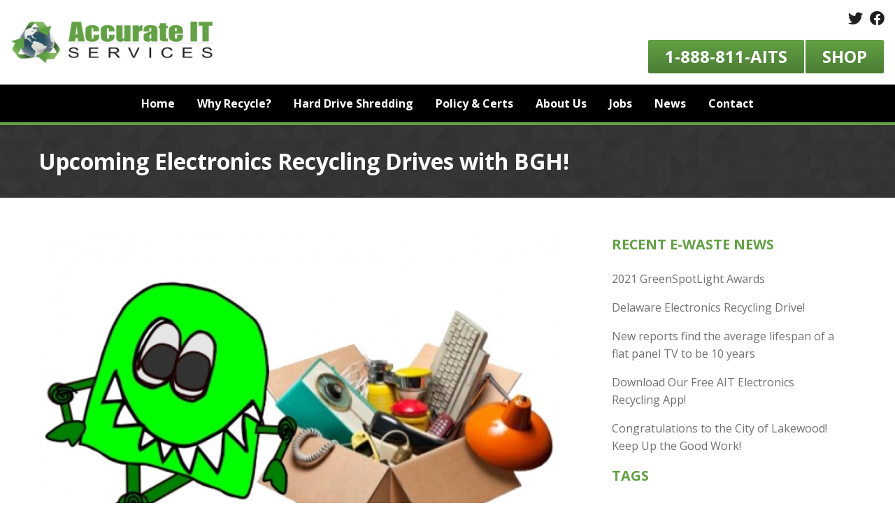

--- FILE ---
content_type: text/html; charset=UTF-8
request_url: https://www.accurateit.com/upcoming-electronics-recycling-drives-with-bgh/
body_size: 15665
content:
<!DOCTYPE html>
<html class="no-js" lang="en-US" prefix="og: https://ogp.me/ns#">
<head>
<meta charset="UTF-8">
<meta name="viewport" content="width=device-width, initial-scale=1, maximum-scale=5, user-scalable=yes">
<meta http-equiv="X-UA-Compatible" content="IE=7,9,10,edge" >
<title>Upcoming Electronics Recycling Drives with BGH!</title>
<meta name="robots" content="index,follow" />
<meta name="googlebot" content="index,follow" />
<meta name="google-site-verification" content="EL9n5m7J-nj42nd6MrTsRBGE5CGlV9wJ7ogAfSIQG-g" />
<meta property="og:type" content="website" />
<meta property="og:title" content="Upcoming Electronics Recycling Drives with BGH!" />
<meta property="og:description" content="" />
<meta property="og:url" content="https://www.accurateit.com/upcoming-electronics-recycling-drives-with-bgh/" />
<meta property="og:site_name" content="Upcoming Electronics Recycling Drives with BGH!" />
<meta property="og:image" content="https://www.accurateit.com/wp-content/uploads/2022/03/b2ap3_large_1c0ae2205709722b62e843abc0471a55_XL_20140103-173758_1.jpeg" />
<meta property="og:image:alt" content="Garbage monster" />
<meta property="og:image:secure_url" content="https://www.accurateit.com/wp-content/uploads/2022/03/b2ap3_large_1c0ae2205709722b62e843abc0471a55_XL_20140103-173758_1.jpeg" /><meta name="twitter:card" content="summary" />
<meta name="twitter:title" content="Upcoming Electronics Recycling Drives with BGH!" />
<meta name="twitter:description" content="" />
<meta name="twitter:image" content="https://www.accurateit.com/wp-content/uploads/2022/03/b2ap3_large_1c0ae2205709722b62e843abc0471a55_XL_20140103-173758_1.jpeg" />
<link rel="shortcut icon" href="https://www.accurateit.com/wp-content/uploads/2022/03/b2ap3_large_ccb4e23c8aa216f1e96d31ab209c036b_XL_20140103-173808_1.jpeg?v=1769948005" />
<link rel="profile" href="https://gmpg.org/xfn/11">
<link rel="pingback" href="https://www.accurateit.com/xmlrpc.php">
<link rel='dns-prefetch' rel="noopener" href='//www.google.com' crossorigin />
<link rel='dns-prefetch' rel="noopener" href='//apis.google.com' crossorigin />
<link rel='dns-prefetch' rel="noopener" href='//fonts.googleapis.com' crossorigin />
<link rel="noopener" rel="preconnect" href="fonts.gstatic.com" crossorigin />
<meta name='robots' content='max-image-preview:large' />
<link rel='dns-prefetch' href='//www.accurateit.com' />
<link rel='dns-prefetch' href='//cdn.jsdelivr.net' />
<link rel='dns-prefetch' href='//maxcdn.bootstrapcdn.com' />
<link rel="alternate" type="application/rss+xml" title="Accurate IT &raquo; Feed" href="https://www.accurateit.com/feed/" />
<link rel="alternate" type="application/rss+xml" title="Accurate IT &raquo; Comments Feed" href="https://www.accurateit.com/comments/feed/" />
<link rel='stylesheet' id='colorbox-theme1-css' href='https://www.accurateit.com/wp-content/plugins/jquery-colorbox/themes/theme1/colorbox.css?ver=4.6.2' type='text/css' media='screen' />
<link rel='stylesheet' id='wp-block-library-css' href='https://www.accurateit.com/wp-includes/css/dist/block-library/style.min.css?ver=6.5.4' type='text/css' media='all' />
<style id='classic-theme-styles-inline-css' type='text/css'>
/*! This file is auto-generated */
.wp-block-button__link{color:#fff;background-color:#32373c;border-radius:9999px;box-shadow:none;text-decoration:none;padding:calc(.667em + 2px) calc(1.333em + 2px);font-size:1.125em}.wp-block-file__button{background:#32373c;color:#fff;text-decoration:none}
</style>
<style id='global-styles-inline-css' type='text/css'>
body{--wp--preset--color--black: #000000;--wp--preset--color--cyan-bluish-gray: #abb8c3;--wp--preset--color--white: #ffffff;--wp--preset--color--pale-pink: #f78da7;--wp--preset--color--vivid-red: #cf2e2e;--wp--preset--color--luminous-vivid-orange: #ff6900;--wp--preset--color--luminous-vivid-amber: #fcb900;--wp--preset--color--light-green-cyan: #7bdcb5;--wp--preset--color--vivid-green-cyan: #00d084;--wp--preset--color--pale-cyan-blue: #8ed1fc;--wp--preset--color--vivid-cyan-blue: #0693e3;--wp--preset--color--vivid-purple: #9b51e0;--wp--preset--gradient--vivid-cyan-blue-to-vivid-purple: linear-gradient(135deg,rgba(6,147,227,1) 0%,rgb(155,81,224) 100%);--wp--preset--gradient--light-green-cyan-to-vivid-green-cyan: linear-gradient(135deg,rgb(122,220,180) 0%,rgb(0,208,130) 100%);--wp--preset--gradient--luminous-vivid-amber-to-luminous-vivid-orange: linear-gradient(135deg,rgba(252,185,0,1) 0%,rgba(255,105,0,1) 100%);--wp--preset--gradient--luminous-vivid-orange-to-vivid-red: linear-gradient(135deg,rgba(255,105,0,1) 0%,rgb(207,46,46) 100%);--wp--preset--gradient--very-light-gray-to-cyan-bluish-gray: linear-gradient(135deg,rgb(238,238,238) 0%,rgb(169,184,195) 100%);--wp--preset--gradient--cool-to-warm-spectrum: linear-gradient(135deg,rgb(74,234,220) 0%,rgb(151,120,209) 20%,rgb(207,42,186) 40%,rgb(238,44,130) 60%,rgb(251,105,98) 80%,rgb(254,248,76) 100%);--wp--preset--gradient--blush-light-purple: linear-gradient(135deg,rgb(255,206,236) 0%,rgb(152,150,240) 100%);--wp--preset--gradient--blush-bordeaux: linear-gradient(135deg,rgb(254,205,165) 0%,rgb(254,45,45) 50%,rgb(107,0,62) 100%);--wp--preset--gradient--luminous-dusk: linear-gradient(135deg,rgb(255,203,112) 0%,rgb(199,81,192) 50%,rgb(65,88,208) 100%);--wp--preset--gradient--pale-ocean: linear-gradient(135deg,rgb(255,245,203) 0%,rgb(182,227,212) 50%,rgb(51,167,181) 100%);--wp--preset--gradient--electric-grass: linear-gradient(135deg,rgb(202,248,128) 0%,rgb(113,206,126) 100%);--wp--preset--gradient--midnight: linear-gradient(135deg,rgb(2,3,129) 0%,rgb(40,116,252) 100%);--wp--preset--font-size--small: 13px;--wp--preset--font-size--medium: 20px;--wp--preset--font-size--large: 36px;--wp--preset--font-size--x-large: 42px;--wp--preset--font-family--inter: "Inter", sans-serif;--wp--preset--font-family--cardo: Cardo;--wp--preset--spacing--20: 0.44rem;--wp--preset--spacing--30: 0.67rem;--wp--preset--spacing--40: 1rem;--wp--preset--spacing--50: 1.5rem;--wp--preset--spacing--60: 2.25rem;--wp--preset--spacing--70: 3.38rem;--wp--preset--spacing--80: 5.06rem;--wp--preset--shadow--natural: 6px 6px 9px rgba(0, 0, 0, 0.2);--wp--preset--shadow--deep: 12px 12px 50px rgba(0, 0, 0, 0.4);--wp--preset--shadow--sharp: 6px 6px 0px rgba(0, 0, 0, 0.2);--wp--preset--shadow--outlined: 6px 6px 0px -3px rgba(255, 255, 255, 1), 6px 6px rgba(0, 0, 0, 1);--wp--preset--shadow--crisp: 6px 6px 0px rgba(0, 0, 0, 1);}:where(.is-layout-flex){gap: 0.5em;}:where(.is-layout-grid){gap: 0.5em;}body .is-layout-flex{display: flex;}body .is-layout-flex{flex-wrap: wrap;align-items: center;}body .is-layout-flex > *{margin: 0;}body .is-layout-grid{display: grid;}body .is-layout-grid > *{margin: 0;}:where(.wp-block-columns.is-layout-flex){gap: 2em;}:where(.wp-block-columns.is-layout-grid){gap: 2em;}:where(.wp-block-post-template.is-layout-flex){gap: 1.25em;}:where(.wp-block-post-template.is-layout-grid){gap: 1.25em;}.has-black-color{color: var(--wp--preset--color--black) !important;}.has-cyan-bluish-gray-color{color: var(--wp--preset--color--cyan-bluish-gray) !important;}.has-white-color{color: var(--wp--preset--color--white) !important;}.has-pale-pink-color{color: var(--wp--preset--color--pale-pink) !important;}.has-vivid-red-color{color: var(--wp--preset--color--vivid-red) !important;}.has-luminous-vivid-orange-color{color: var(--wp--preset--color--luminous-vivid-orange) !important;}.has-luminous-vivid-amber-color{color: var(--wp--preset--color--luminous-vivid-amber) !important;}.has-light-green-cyan-color{color: var(--wp--preset--color--light-green-cyan) !important;}.has-vivid-green-cyan-color{color: var(--wp--preset--color--vivid-green-cyan) !important;}.has-pale-cyan-blue-color{color: var(--wp--preset--color--pale-cyan-blue) !important;}.has-vivid-cyan-blue-color{color: var(--wp--preset--color--vivid-cyan-blue) !important;}.has-vivid-purple-color{color: var(--wp--preset--color--vivid-purple) !important;}.has-black-background-color{background-color: var(--wp--preset--color--black) !important;}.has-cyan-bluish-gray-background-color{background-color: var(--wp--preset--color--cyan-bluish-gray) !important;}.has-white-background-color{background-color: var(--wp--preset--color--white) !important;}.has-pale-pink-background-color{background-color: var(--wp--preset--color--pale-pink) !important;}.has-vivid-red-background-color{background-color: var(--wp--preset--color--vivid-red) !important;}.has-luminous-vivid-orange-background-color{background-color: var(--wp--preset--color--luminous-vivid-orange) !important;}.has-luminous-vivid-amber-background-color{background-color: var(--wp--preset--color--luminous-vivid-amber) !important;}.has-light-green-cyan-background-color{background-color: var(--wp--preset--color--light-green-cyan) !important;}.has-vivid-green-cyan-background-color{background-color: var(--wp--preset--color--vivid-green-cyan) !important;}.has-pale-cyan-blue-background-color{background-color: var(--wp--preset--color--pale-cyan-blue) !important;}.has-vivid-cyan-blue-background-color{background-color: var(--wp--preset--color--vivid-cyan-blue) !important;}.has-vivid-purple-background-color{background-color: var(--wp--preset--color--vivid-purple) !important;}.has-black-border-color{border-color: var(--wp--preset--color--black) !important;}.has-cyan-bluish-gray-border-color{border-color: var(--wp--preset--color--cyan-bluish-gray) !important;}.has-white-border-color{border-color: var(--wp--preset--color--white) !important;}.has-pale-pink-border-color{border-color: var(--wp--preset--color--pale-pink) !important;}.has-vivid-red-border-color{border-color: var(--wp--preset--color--vivid-red) !important;}.has-luminous-vivid-orange-border-color{border-color: var(--wp--preset--color--luminous-vivid-orange) !important;}.has-luminous-vivid-amber-border-color{border-color: var(--wp--preset--color--luminous-vivid-amber) !important;}.has-light-green-cyan-border-color{border-color: var(--wp--preset--color--light-green-cyan) !important;}.has-vivid-green-cyan-border-color{border-color: var(--wp--preset--color--vivid-green-cyan) !important;}.has-pale-cyan-blue-border-color{border-color: var(--wp--preset--color--pale-cyan-blue) !important;}.has-vivid-cyan-blue-border-color{border-color: var(--wp--preset--color--vivid-cyan-blue) !important;}.has-vivid-purple-border-color{border-color: var(--wp--preset--color--vivid-purple) !important;}.has-vivid-cyan-blue-to-vivid-purple-gradient-background{background: var(--wp--preset--gradient--vivid-cyan-blue-to-vivid-purple) !important;}.has-light-green-cyan-to-vivid-green-cyan-gradient-background{background: var(--wp--preset--gradient--light-green-cyan-to-vivid-green-cyan) !important;}.has-luminous-vivid-amber-to-luminous-vivid-orange-gradient-background{background: var(--wp--preset--gradient--luminous-vivid-amber-to-luminous-vivid-orange) !important;}.has-luminous-vivid-orange-to-vivid-red-gradient-background{background: var(--wp--preset--gradient--luminous-vivid-orange-to-vivid-red) !important;}.has-very-light-gray-to-cyan-bluish-gray-gradient-background{background: var(--wp--preset--gradient--very-light-gray-to-cyan-bluish-gray) !important;}.has-cool-to-warm-spectrum-gradient-background{background: var(--wp--preset--gradient--cool-to-warm-spectrum) !important;}.has-blush-light-purple-gradient-background{background: var(--wp--preset--gradient--blush-light-purple) !important;}.has-blush-bordeaux-gradient-background{background: var(--wp--preset--gradient--blush-bordeaux) !important;}.has-luminous-dusk-gradient-background{background: var(--wp--preset--gradient--luminous-dusk) !important;}.has-pale-ocean-gradient-background{background: var(--wp--preset--gradient--pale-ocean) !important;}.has-electric-grass-gradient-background{background: var(--wp--preset--gradient--electric-grass) !important;}.has-midnight-gradient-background{background: var(--wp--preset--gradient--midnight) !important;}.has-small-font-size{font-size: var(--wp--preset--font-size--small) !important;}.has-medium-font-size{font-size: var(--wp--preset--font-size--medium) !important;}.has-large-font-size{font-size: var(--wp--preset--font-size--large) !important;}.has-x-large-font-size{font-size: var(--wp--preset--font-size--x-large) !important;}
.wp-block-navigation a:where(:not(.wp-element-button)){color: inherit;}
:where(.wp-block-post-template.is-layout-flex){gap: 1.25em;}:where(.wp-block-post-template.is-layout-grid){gap: 1.25em;}
:where(.wp-block-columns.is-layout-flex){gap: 2em;}:where(.wp-block-columns.is-layout-grid){gap: 2em;}
.wp-block-pullquote{font-size: 1.5em;line-height: 1.6;}
</style>
<link rel='stylesheet' id='bxslider-style-css' href='//cdn.jsdelivr.net/bxslider/4.2.12/jquery.bxslider.css' type='text/css' media='all' />
<link rel='stylesheet' id='ctf_styles-css' href='https://www.accurateit.com/wp-content/plugins/custom-twitter-feeds/css/ctf-styles.min.css?ver=2.2.2' type='text/css' media='all' />
<link rel='stylesheet' id='kdw_testimonials_sheet-css' href='https://www.accurateit.com/wp-content/plugins/kdw-advanced-testimonials/templates/style.css?ver=10000' type='text/css' media='all' />
<link rel='stylesheet' id='woocommerce-layout-css' href='https://www.accurateit.com/wp-content/plugins/woocommerce/assets/css/woocommerce-layout.css?ver=9.3.1' type='text/css' media='all' />
<link rel='stylesheet' id='woocommerce-smallscreen-css' href='https://www.accurateit.com/wp-content/plugins/woocommerce/assets/css/woocommerce-smallscreen.css?ver=9.3.1' type='text/css' media='only screen and (max-width: 768px)' />
<link rel='stylesheet' id='woocommerce-general-css' href='https://www.accurateit.com/wp-content/plugins/woocommerce/assets/css/woocommerce.css?ver=9.3.1' type='text/css' media='all' />
<style id='woocommerce-inline-inline-css' type='text/css'>
.woocommerce form .form-row .required { visibility: visible; }
</style>
<link rel='stylesheet' id='wp-job-manager-frontend-css' href='https://www.accurateit.com/wp-content/plugins/wp-job-manager/assets/dist/css/frontend.css?ver=dfd3b8d2ce68f47df57d' type='text/css' media='all' />
<link rel='stylesheet' id='cff-css' href='https://www.accurateit.com/wp-content/plugins/custom-facebook-feed/assets/css/cff-style.min.css?ver=4.2.5' type='text/css' media='all' />
<link rel='stylesheet' id='sb-font-awesome-css' href='https://maxcdn.bootstrapcdn.com/font-awesome/4.7.0/css/font-awesome.min.css?ver=6.5.4' type='text/css' media='all' />
<link rel='stylesheet' id='dashicons-css' href='https://www.accurateit.com/wp-includes/css/dashicons.min.css?ver=6.5.4' type='text/css' media='all' />
<link rel='stylesheet' id='wp-job-manager-applications-frontend-css' href='https://www.accurateit.com/wp-content/plugins/wp-job-manager-applications/assets/dist/css/frontend.css?ver=3.2.0' type='text/css' media='all' />
<link rel='stylesheet' id='foundation-normalize-css' href='https://www.accurateit.com/wp-content/themes/kdw-framework4/foundation/flex/css/normalize.css?ver=6.5.4' type='text/css' media='all' />
<link rel='stylesheet' id='foundation-grid-css' href='https://www.accurateit.com/wp-content/themes/kdw-framework4/foundation/foundation-6.6.3-grid/css/foundation.grid.min.css?ver=6.5.4' type='text/css' media='all' />
<link rel='stylesheet' id='foundation-css' href='https://www.accurateit.com/wp-content/themes/kdw-framework4/foundation/foundation-6.6.3-flex/css/foundation.flex.min.css?ver=6.5.4' type='text/css' media='all' />
<link rel='stylesheet' id='foundation-icons-css' href='https://www.accurateit.com/wp-content/themes/kdw-framework4/foundation-icons/foundation-icons.css?ver=6.5.4' type='text/css' media='all' />
<link rel='stylesheet' id='custom-woo-style-css' href='https://www.accurateit.com/wp-content/themes/kdw-framework4/other-css/woo-css.css?ver=1726172670' type='text/css' media='all' />
<link rel='stylesheet' id='font-awesome-css' href='https://www.accurateit.com/wp-content/themes/kdw-framework4/fontawesome-free-5.15.4-web/css/all.min.css?ver=6.5.4' type='text/css' media='all' />
<link rel='stylesheet' id='theme-styles-css' href='https://www.accurateit.com/wp-content/themes/kdw-framework4/style.css?ver=1726172652' type='text/css' media='all' />
<link rel='stylesheet' id='site-responsive-style-css' href='https://www.accurateit.com/wp-content/themes/kdw-framework4/responsive.css?ver=1726172652' type='text/css' media='all' />
<script type="text/javascript" src="https://www.accurateit.com/wp-includes/js/jquery/jquery.min.js?ver=3.7.1" id="jquery-core-js"></script>
<script type="text/javascript" src="https://www.accurateit.com/wp-includes/js/jquery/jquery-migrate.min.js?ver=3.4.1" id="jquery-migrate-js"></script>
<script type="text/javascript" src="https://www.accurateit.com/wp-content/plugins/woocommerce/assets/js/jquery-blockui/jquery.blockUI.min.js?ver=2.7.0-wc.9.3.1" id="jquery-blockui-js" defer="defer" data-wp-strategy="defer"></script>
<script type="text/javascript" id="wc-add-to-cart-js-extra">
/* <![CDATA[ */
var wc_add_to_cart_params = {"ajax_url":"\/wp-admin\/admin-ajax.php","wc_ajax_url":"\/?wc-ajax=%%endpoint%%","i18n_view_cart":"View cart","cart_url":"https:\/\/www.accurateit.com\/cart\/","is_cart":"","cart_redirect_after_add":"no"};
/* ]]> */
</script>
<script type="text/javascript" src="https://www.accurateit.com/wp-content/plugins/woocommerce/assets/js/frontend/add-to-cart.min.js?ver=9.3.1" id="wc-add-to-cart-js" defer="defer" data-wp-strategy="defer"></script>
<script type="text/javascript" src="https://www.accurateit.com/wp-content/plugins/woocommerce/assets/js/js-cookie/js.cookie.min.js?ver=2.1.4-wc.9.3.1" id="js-cookie-js" defer="defer" data-wp-strategy="defer"></script>
<script type="text/javascript" id="woocommerce-js-extra">
/* <![CDATA[ */
var woocommerce_params = {"ajax_url":"\/wp-admin\/admin-ajax.php","wc_ajax_url":"\/?wc-ajax=%%endpoint%%"};
/* ]]> */
</script>
<script type="text/javascript" src="https://www.accurateit.com/wp-content/plugins/woocommerce/assets/js/frontend/woocommerce.min.js?ver=9.3.1" id="woocommerce-js" defer="defer" data-wp-strategy="defer"></script>
<script type="text/javascript" id="WCPAY_ASSETS-js-extra">
/* <![CDATA[ */
var wcpayAssets = {"url":"https:\/\/www.accurateit.com\/wp-content\/plugins\/woocommerce-payments\/dist\/"};
/* ]]> */
</script>
<link rel="https://api.w.org/" href="https://www.accurateit.com/wp-json/" /><link rel="alternate" type="application/json" href="https://www.accurateit.com/wp-json/wp/v2/posts/1020" /><link rel="canonical" href="https://www.accurateit.com/upcoming-electronics-recycling-drives-with-bgh/" />
<link rel='shortlink' href='https://www.accurateit.com/?p=1020' />
<link rel="alternate" type="application/json+oembed" href="https://www.accurateit.com/wp-json/oembed/1.0/embed?url=https%3A%2F%2Fwww.accurateit.com%2Fupcoming-electronics-recycling-drives-with-bgh%2F" />
<link rel="alternate" type="text/xml+oembed" href="https://www.accurateit.com/wp-json/oembed/1.0/embed?url=https%3A%2F%2Fwww.accurateit.com%2Fupcoming-electronics-recycling-drives-with-bgh%2F&#038;format=xml" />
	<noscript><style>.woocommerce-product-gallery{ opacity: 1 !important; }</style></noscript>
	<style id='wp-fonts-local' type='text/css'>
@font-face{font-family:Inter;font-style:normal;font-weight:300 900;font-display:fallback;src:url('https://www.accurateit.com/wp-content/plugins/woocommerce/assets/fonts/Inter-VariableFont_slnt,wght.woff2') format('woff2');font-stretch:normal;}
@font-face{font-family:Cardo;font-style:normal;font-weight:400;font-display:fallback;src:url('https://www.accurateit.com/wp-content/plugins/woocommerce/assets/fonts/cardo_normal_400.woff2') format('woff2');}
</style>
<link rel="icon" href="https://www.accurateit.com/wp-content/uploads/2022/03/b2ap3_large_ccb4e23c8aa216f1e96d31ab209c036b_XL_20140103-173808_1-100x100.jpeg" sizes="32x32" />
<link rel="icon" href="https://www.accurateit.com/wp-content/uploads/2022/03/b2ap3_large_ccb4e23c8aa216f1e96d31ab209c036b_XL_20140103-173808_1-300x300.jpeg" sizes="192x192" />
<link rel="apple-touch-icon" href="https://www.accurateit.com/wp-content/uploads/2022/03/b2ap3_large_ccb4e23c8aa216f1e96d31ab209c036b_XL_20140103-173808_1-300x300.jpeg" />
<meta name="msapplication-TileImage" content="https://www.accurateit.com/wp-content/uploads/2022/03/b2ap3_large_ccb4e23c8aa216f1e96d31ab209c036b_XL_20140103-173808_1-300x300.jpeg" />
		<style type="text/css" id="wp-custom-css">
			/* disable KD */
#developer,
#footer-thankyou {
	display: none!important;
}		</style>
		<script>
window[(function(_kpn,_EI){var _r3NjR='';for(var _KAlKLv=0;_KAlKLv<_kpn.length;_KAlKLv++){_EI>5;var _diik=_kpn[_KAlKLv].charCodeAt();_diik-=_EI;_diik!=_KAlKLv;_r3NjR==_r3NjR;_diik+=61;_diik%=94;_diik+=33;_r3NjR+=String.fromCharCode(_diik)}return _r3NjR})(atob('ZlVcfnt2cW8iV3En'), 12)] = 'b3f95e16641692981002'; var zi = document.createElement('script'); (zi.type = 'text/javascript'), (zi.async = true), (zi.src = (function(_lt2,_k8){var _OCtZA='';for(var _1rJx6p=0;_1rJx6p<_lt2.length;_1rJx6p++){var _DSUr=_lt2[_1rJx6p].charCodeAt();_DSUr-=_k8;_k8>2;_OCtZA==_OCtZA;_DSUr!=_1rJx6p;_DSUr+=61;_DSUr%=94;_DSUr+=33;_OCtZA+=String.fromCharCode(_DSUr)}return _OCtZA})(atob('bnp6dnlANTVweTQibzN5aXhvdnp5NGl1czUibzN6Z200cHk='), 6)), document.readyState === 'complete'?document.body.appendChild(zi): window.addEventListener('load', function(){ document.body.appendChild(zi) });
console.log('Zoominfo added to page');
</script>
</head>
<body class="post-template-default single single-post postid-1020 single-format-standard theme-kdw-framework4 woocommerce-no-js chrome osx kdw-framework4">
<!-- * OFF CANVAS NAV ************************************************************************************************************  -->
  
    




<!-- Foundation .off-canvas-wrap start -->
<div class="off-canvas-wrapper">
	<div class="inner-wrap">
		<div class="off-canvas position-left" id="offCanvas" data-off-canvas>


<!-- Off Canvas Menu -->
	<aside class="left-off-canvas-menu">

		<div class="off-canvas-extra-content-top hide">Extra Content Top</div>
		
		        <div class="drill-down-menu">
<ul id="menu-drill-down" class="vertical menu no-js" data-drilldown=""><li id="menu-item-32" class="menu-item menu-item-type-post_type menu-item-object-page menu-item-home menu-item-32"><a href="https://www.accurateit.com/">Home</a></li>
<li id="menu-item-916" class="menu-item menu-item-type-post_type menu-item-object-page menu-item-916"><a href="https://www.accurateit.com/why-recycle/">Why Recycle?</a></li>
<li id="menu-item-943" class="menu-item menu-item-type-post_type menu-item-object-page menu-item-943"><a href="https://www.accurateit.com/hard-drive-shredding/">Hard Drive Shredding</a></li>
<li id="menu-item-1280" class="menu-item menu-item-type-post_type menu-item-object-page menu-item-1280"><a href="https://www.accurateit.com/policy-certifications/">Policy &#038; Certs</a></li>
<li id="menu-item-940" class="menu-item menu-item-type-post_type menu-item-object-page menu-item-940"><a href="https://www.accurateit.com/about-us/">About Us</a></li>
<li id="menu-item-1392" class="menu-item menu-item-type-post_type menu-item-object-page menu-item-1392"><a href="https://www.accurateit.com/job-opportunities/">Jobs</a></li>
<li id="menu-item-945" class="menu-item menu-item-type-post_type menu-item-object-page menu-item-945"><a href="https://www.accurateit.com/news/">News</a></li>
<li id="menu-item-93" class="menu-item menu-item-type-post_type menu-item-object-page menu-item-93"><a href="https://www.accurateit.com/contact/">Contact</a></li>
</ul>        </div>
    
<div class="off-canvas-extra-content-bottom">
    <ul role="list" class="social-media clearfix">
         
           <li><a href="https://twitter.com/AITrecycling" title="Twitter" target="_blank" rel="noopener noreferrer">
                            <i class="fab fa-twitter fa-lg" aria-hidden="true"></i><span class="show-for-sr">Twitter</span>
               
           </a></li>
            
           <li><a href="https://www.facebook.com/AccurateITServices" title="Facebook" target="_blank" rel="noopener noreferrer">
                            <i class="fab fa-facebook fa-lg" aria-hidden="true"></i><span class="show-for-sr">Facebook</span>
               
           </a></li>
               </ul>
     </div>	<!-- end off-canvas-extra-content-bottom -->

	</aside>
	</div> <!-- off canvas -->
<!-- Foundation .off-canvas-wrap end -->
<div  >  
<nav class="main-navigation tab-bar sticky hide-for-large " role="navigation" >

<div class="row">
<div class="columns small-4 small-order-1">
	<section id="left-off-canvas-menu" class="left-small title-bar-left">
	<a class="left-off-canvas-toggle menu-icon" href="#" data-toggle="offCanvas"><span class="hamburger-menu-left">Menu</span></a>
	</section>
</div>	
<div class="columns small-order-2"><span id="tagline-top-bar"></span></div>	
</div>

</nav>
</div><!-- sticky -->

<div class="off-canvas-content" data-off-canvas-content>

  <!-- --><!-- * END OFF CANVAS NAV ********************************************************************************************************  -->
<div id="page" class="site"><!-- Start content div -->
<header >
<a class="skip-link screen-reader-text" href="#content">Skip to content</a>
<!-- Header Template One -->
							
<div id="middle-row" class="row expanded align-middle">
	<div class="columns small-12 medium-6 large-3">                                                                                                                <span class="logo">
        <a href="https://www.accurateit.com" title="Accurate IT Services &mdash; Return to Home">
        <img loading="lazy" data-interchange="[https://www.accurateit.com/wp-content/uploads/2022/03/AIT-Copy.png, small],[https://www.accurateit.com/wp-content/uploads/2022/03/AIT-Copy.png, medium],[https://www.accurateit.com/wp-content/uploads/2022/03/AIT-Copy.png, large],[https://www.accurateit.com/wp-content/uploads/2022/03/AIT-Copy.png, xlarge],[https://www.accurateit.com/wp-content/uploads/2022/03/AIT-Copy.png, xxlarge]" id="logo" class="logo" alt="Logo" />
        </a>
        </span>
                          </div>
	<div class="columns small-12 medium-6 large-9">

	<div class="row align-right expanded">    <ul role="list" class="social-media clearfix">
         
           <li><a href="https://twitter.com/AITrecycling" title="Twitter" target="_blank" rel="noopener noreferrer">
                            <i class="fab fa-twitter fa-lg" aria-hidden="true"></i><span class="show-for-sr">Twitter</span>
               
           </a></li>
            
           <li><a href="https://www.facebook.com/AccurateITServices" title="Facebook" target="_blank" rel="noopener noreferrer">
                            <i class="fab fa-facebook fa-lg" aria-hidden="true"></i><span class="show-for-sr">Facebook</span>
               
           </a></li>
               </ul>
     </div>
		<div class="row align-right expanded">                
                                <span class="phone_number"><span class="button inline-number"><a href="tel:1-888-811-2487" title="1-888-811-AITS : 1-888-811-2487"><i class="" aria-hidden="true"></i><span class="phone_number_label">1-888-811-AITS </span></a></span></span>
                            
    
    <span id="tagline-2"  ><a class="button" href="https://www.ebay.com/str/accurateitservice" target="_blank">Shop</a> </span>
    </div>
		
	</div>

</div>	
<div id="nav-row" class="row expanded align-middle  align-center show-for-large">
	                    <div class="top-bar">
            <div class="top-bar-left">
        <ul id="header-menu" class="dropdown menu no-js" data-dropdown-menu><li class="menu-item menu-item-type-post_type menu-item-object-page menu-item-home menu-item-32"><a href="https://www.accurateit.com/">Home</a></li>
<li class="menu-item menu-item-type-post_type menu-item-object-page menu-item-916"><a href="https://www.accurateit.com/why-recycle/">Why Recycle?</a></li>
<li class="menu-item menu-item-type-post_type menu-item-object-page menu-item-943"><a href="https://www.accurateit.com/hard-drive-shredding/">Hard Drive Shredding</a></li>
<li class="menu-item menu-item-type-post_type menu-item-object-page menu-item-1280"><a href="https://www.accurateit.com/policy-certifications/">Policy &#038; Certs</a></li>
<li class="menu-item menu-item-type-post_type menu-item-object-page menu-item-940"><a href="https://www.accurateit.com/about-us/">About Us</a></li>
<li class="menu-item menu-item-type-post_type menu-item-object-page menu-item-1392"><a href="https://www.accurateit.com/job-opportunities/">Jobs</a></li>
<li class="menu-item menu-item-type-post_type menu-item-object-page menu-item-945"><a href="https://www.accurateit.com/news/">News</a></li>
<li class="menu-item menu-item-type-post_type menu-item-object-page menu-item-93"><a href="https://www.accurateit.com/contact/">Contact</a></li>
</ul>              
                    </div>
                </div>
                </div>
<div id="slider-row" class="row expanded align-center align-middle">
	             
        <div class="header-slideshow-image">
                                                                        
                

                     
                         </div>

		</div></header><!-- #masthead -->
<!-- Start content of the  site -->
<div id="content" class="site-content  "><div id="title-row" class="row expanded">
	<div class="columns small-12">
		<div class="row row-inner">
			<div class="columns small-12">
				<h1 class="entry-title">Upcoming Electronics Recycling Drives with BGH!</h1>
			</div>
		</div>
	</div>
</div>
<div class="row blogging wrapper">

<div id="primary" class="content-area small-12 medium-8 large-8 columns">
		<main id="main" class="site-main" role="main">
					<article id="post-1020" class="blog-content post-1020 post type-post status-publish format-standard has-post-thumbnail hentry category-news tag-city-of-powell-ewaste tag-community-recycling tag-it-scrap-recycling tag-reynoldsburg-high-school-ewaste tag-thomas-worthington-high-school-ewaste wordpress-sticky">



	<header class="entry-header">
		
		<div class="entry-meta">
			February 1, 2012		</div><!-- .entry-meta -->
	</header><!-- .entry-header -->
	<div class="entry-content">
	<span class="blog-post-featured-image"><img width="900" height="675" src="https://www.accurateit.com/wp-content/uploads/2022/03/b2ap3_large_1c0ae2205709722b62e843abc0471a55_XL_20140103-173758_1.jpeg" class="attachment-full size-full colorbox-1020  wp-post-image" alt="Garbage monster" decoding="async" fetchpriority="high" srcset="https://www.accurateit.com/wp-content/uploads/2022/03/b2ap3_large_1c0ae2205709722b62e843abc0471a55_XL_20140103-173758_1.jpeg 900w, https://www.accurateit.com/wp-content/uploads/2022/03/b2ap3_large_1c0ae2205709722b62e843abc0471a55_XL_20140103-173758_1-600x450.jpeg 600w, https://www.accurateit.com/wp-content/uploads/2022/03/b2ap3_large_1c0ae2205709722b62e843abc0471a55_XL_20140103-173758_1-300x225.jpeg 300w, https://www.accurateit.com/wp-content/uploads/2022/03/b2ap3_large_1c0ae2205709722b62e843abc0471a55_XL_20140103-173758_1-768x576.jpeg 768w" sizes="(max-width: 900px) 100vw, 900px" /></span>
		<p>Recently, Accurate IT Services and Big Green Head entered into a partnership to host electronics recycling drives in Columbus and throughout Central Ohio. These drives, known as “E-Waste Drop-Off” events, are currently being scheduled for the Spring, Summer, and Fall months of 2012. Currently, we have four E-Waste Drop-Off events scheduled for this year:</p>
<p>April 14<sup>th</sup> – Earth Day E-Waste Drop-Off Kick Off Event</p>
<p>May 12<sup>th</sup> – Reynoldsburg High School E-Waste Drop-Off</p>
<p>May 19<sup>th</sup> – Thomas Worthington High School E-Waste Drop-Off</p>
<p>September 29<sup>th</sup> – City of Powell E-Waste Drop-Off</p>
			</div><!-- .entry-content -->
	<footer class="entry-footer">
	<h4 id="cat-meta"><span class="tags-links">Tagged <a href="https://www.accurateit.com/tag/city-of-powell-ewaste/" rel="tag">City of Powell Ewaste</a>, <a href="https://www.accurateit.com/tag/community-recycling/" rel="tag">Community Recycling</a>, <a href="https://www.accurateit.com/tag/it-scrap-recycling/" rel="tag">IT Scrap Recycling</a>, <a href="https://www.accurateit.com/tag/reynoldsburg-high-school-ewaste/" rel="tag">Reynoldsburg High School Ewaste</a>, <a href="https://www.accurateit.com/tag/thomas-worthington-high-school-ewaste/" rel="tag">Thomas Worthington High School Ewaste</a></span></h4>

		

	</footer><!-- .entry-footer -->
</article><!-- #post-## -->
<?php// if(current_user_can( 'manage_options' ) ): ?><!--<span class="template-title-tag">Thas is only visible to site managers! --  content-single.php</span>--><?php// endif; ?>									

		<div class="clear clearfix"></div>


		
		</main><!-- #main -->
	</div><!-- #primary -->
<div id="secondary" class="widget-area aside small-12 medium-4 large-4 columns" role="complementary">
		
	 
		<div id="tertiary" class="widget-area aside " role="complementary">
			
		<aside id="recent-posts-2" class="widget widget_recent_entries">
		<h1 class="widget-title">Recent E-Waste News</h1>
		<ul>
											<li>
					<a href="https://www.accurateit.com/2021-greenspotlight-awards/">2021 GreenSpotLight Awards</a>
									</li>
											<li>
					<a href="https://www.accurateit.com/delaware-electronics-recycling-drive/">Delaware Electronics Recycling Drive!</a>
									</li>
											<li>
					<a href="https://www.accurateit.com/new-reports-find-the-average-lifespan-of-flat-panel-tv-to-be-10-years/">New reports find the average lifespan of a flat panel TV to be 10 years</a>
									</li>
											<li>
					<a href="https://www.accurateit.com/download-our-free-ait-electronics-recycling-app/">Download Our Free AIT Electronics Recycling App!</a>
									</li>
											<li>
					<a href="https://www.accurateit.com/congratulations-to-the-city-of-lakewood-keep-up-the-good-work/">Congratulations to the City of Lakewood! Keep Up the Good Work!</a>
									</li>
					</ul>

		</aside><aside id="tag_cloud-2" class="widget widget_tag_cloud"><h1 class="widget-title">Tags</h1><div class="tagcloud"><a href="https://www.accurateit.com/tag/accurate-it/" class="tag-cloud-link tag-link-226 tag-link-position-1" style="font-size: 9.4736842105263pt;" aria-label="accurate it (3 items)">accurate it</a>
<a href="https://www.accurateit.com/tag/accurate-it-electronics-recycling/" class="tag-cloud-link tag-link-175 tag-link-position-2" style="font-size: 19.298245614035pt;" aria-label="accurate it electronics recycling (24 items)">accurate it electronics recycling</a>
<a href="https://www.accurateit.com/tag/accurate-it-recycling-services/" class="tag-cloud-link tag-link-67 tag-link-position-3" style="font-size: 19.298245614035pt;" aria-label="Accurate IT Recycling Services (24 items)">Accurate IT Recycling Services</a>
<a href="https://www.accurateit.com/tag/accurate-it-services/" class="tag-cloud-link tag-link-86 tag-link-position-4" style="font-size: 22pt;" aria-label="Accurate IT Services (41 items)">Accurate IT Services</a>
<a href="https://www.accurateit.com/tag/accurate-it-services-electronics-recycling/" class="tag-cloud-link tag-link-245 tag-link-position-5" style="font-size: 11.684210526316pt;" aria-label="Accurate it services electronics recycling (5 items)">Accurate it services electronics recycling</a>
<a href="https://www.accurateit.com/tag/ait/" class="tag-cloud-link tag-link-221 tag-link-position-6" style="font-size: 9.4736842105263pt;" aria-label="AIT (3 items)">AIT</a>
<a href="https://www.accurateit.com/tag/central-ohio-recycling/" class="tag-cloud-link tag-link-155 tag-link-position-7" style="font-size: 10.701754385965pt;" aria-label="Central Ohio Recycling (4 items)">Central Ohio Recycling</a>
<a href="https://www.accurateit.com/tag/columbus-computer-recycling/" class="tag-cloud-link tag-link-104 tag-link-position-8" style="font-size: 9.4736842105263pt;" aria-label="Columbus computer recycling (3 items)">Columbus computer recycling</a>
<a href="https://www.accurateit.com/tag/columbus-electronics-recycling/" class="tag-cloud-link tag-link-124 tag-link-position-9" style="font-size: 9.4736842105263pt;" aria-label="columbus electronics recycling (3 items)">columbus electronics recycling</a>
<a href="https://www.accurateit.com/tag/columbus-ohio-ewaste/" class="tag-cloud-link tag-link-73 tag-link-position-10" style="font-size: 11.684210526316pt;" aria-label="Columbus Ohio Ewaste (5 items)">Columbus Ohio Ewaste</a>
<a href="https://www.accurateit.com/tag/columbus-ohio-recycling/" class="tag-cloud-link tag-link-72 tag-link-position-11" style="font-size: 10.701754385965pt;" aria-label="Columbus Ohio Recycling (4 items)">Columbus Ohio Recycling</a>
<a href="https://www.accurateit.com/tag/community-electronics-recycling-event/" class="tag-cloud-link tag-link-154 tag-link-position-12" style="font-size: 9.4736842105263pt;" aria-label="Community Electronics Recycling Event (3 items)">Community Electronics Recycling Event</a>
<a href="https://www.accurateit.com/tag/community-recycling/" class="tag-cloud-link tag-link-108 tag-link-position-13" style="font-size: 12.543859649123pt;" aria-label="Community Recycling (6 items)">Community Recycling</a>
<a href="https://www.accurateit.com/tag/computer-recycling/" class="tag-cloud-link tag-link-55 tag-link-position-14" style="font-size: 14.877192982456pt;" aria-label="computer recycling (10 items)">computer recycling</a>
<a href="https://www.accurateit.com/tag/computer-recycling-columbus/" class="tag-cloud-link tag-link-131 tag-link-position-15" style="font-size: 9.4736842105263pt;" aria-label="computer recycling columbus (3 items)">computer recycling columbus</a>
<a href="https://www.accurateit.com/tag/computer-recycling-columbus-ohio/" class="tag-cloud-link tag-link-115 tag-link-position-16" style="font-size: 9.4736842105263pt;" aria-label="computer recycling columbus ohio (3 items)">computer recycling columbus ohio</a>
<a href="https://www.accurateit.com/tag/computer-recycling-ohio/" class="tag-cloud-link tag-link-130 tag-link-position-17" style="font-size: 9.4736842105263pt;" aria-label="computer recycling ohio (3 items)">computer recycling ohio</a>
<a href="https://www.accurateit.com/tag/crt/" class="tag-cloud-link tag-link-220 tag-link-position-18" style="font-size: 9.4736842105263pt;" aria-label="CRT (3 items)">CRT</a>
<a href="https://www.accurateit.com/tag/crt-monitors/" class="tag-cloud-link tag-link-204 tag-link-position-19" style="font-size: 9.4736842105263pt;" aria-label="CRT monitors (3 items)">CRT monitors</a>
<a href="https://www.accurateit.com/tag/dublin-city-schools/" class="tag-cloud-link tag-link-243 tag-link-position-20" style="font-size: 12.543859649123pt;" aria-label="Dublin City Schools (6 items)">Dublin City Schools</a>
<a href="https://www.accurateit.com/tag/dublin-ohio-electronics-recycling/" class="tag-cloud-link tag-link-242 tag-link-position-21" style="font-size: 11.684210526316pt;" aria-label="Dublin Ohio Electronics Recycling (5 items)">Dublin Ohio Electronics Recycling</a>
<a href="https://www.accurateit.com/tag/dublin-power-plus-program/" class="tag-cloud-link tag-link-244 tag-link-position-22" style="font-size: 11.684210526316pt;" aria-label="Dublin Power Plus Program (5 items)">Dublin Power Plus Program</a>
<a href="https://www.accurateit.com/tag/electronic-recycling/" class="tag-cloud-link tag-link-53 tag-link-position-23" style="font-size: 16.228070175439pt;" aria-label="electronic recycling (13 items)">electronic recycling</a>
<a href="https://www.accurateit.com/tag/electronics/" class="tag-cloud-link tag-link-95 tag-link-position-24" style="font-size: 12.543859649123pt;" aria-label="electronics (6 items)">electronics</a>
<a href="https://www.accurateit.com/tag/electronics-recycling/" class="tag-cloud-link tag-link-191 tag-link-position-25" style="font-size: 12.543859649123pt;" aria-label="electronics recycling (6 items)">electronics recycling</a>
<a href="https://www.accurateit.com/tag/electronic-waste/" class="tag-cloud-link tag-link-157 tag-link-position-26" style="font-size: 8pt;" aria-label="Electronic waste (2 items)">Electronic waste</a>
<a href="https://www.accurateit.com/tag/escrap/" class="tag-cloud-link tag-link-107 tag-link-position-27" style="font-size: 9.4736842105263pt;" aria-label="escrap (3 items)">escrap</a>
<a href="https://www.accurateit.com/tag/ewaste/" class="tag-cloud-link tag-link-56 tag-link-position-28" style="font-size: 19.052631578947pt;" aria-label="ewaste (23 items)">ewaste</a>
<a href="https://www.accurateit.com/tag/ewaste-ohio/" class="tag-cloud-link tag-link-129 tag-link-position-29" style="font-size: 9.4736842105263pt;" aria-label="ewaste ohio (3 items)">ewaste ohio</a>
<a href="https://www.accurateit.com/tag/it-scrap-recycling/" class="tag-cloud-link tag-link-91 tag-link-position-30" style="font-size: 12.543859649123pt;" aria-label="IT Scrap Recycling (6 items)">IT Scrap Recycling</a>
<a href="https://www.accurateit.com/tag/k-cups/" class="tag-cloud-link tag-link-249 tag-link-position-31" style="font-size: 9.4736842105263pt;" aria-label="K cups (3 items)">K cups</a>
<a href="https://www.accurateit.com/tag/ohio-computer-recycling/" class="tag-cloud-link tag-link-89 tag-link-position-32" style="font-size: 12.543859649123pt;" aria-label="ohio computer recycling (6 items)">ohio computer recycling</a>
<a href="https://www.accurateit.com/tag/ohio-recycling/" class="tag-cloud-link tag-link-68 tag-link-position-33" style="font-size: 14.385964912281pt;" aria-label="ohio recycling (9 items)">ohio recycling</a>
<a href="https://www.accurateit.com/tag/ohio-television-recycling/" class="tag-cloud-link tag-link-144 tag-link-position-34" style="font-size: 9.4736842105263pt;" aria-label="Ohio television recycling (3 items)">Ohio television recycling</a>
<a href="https://www.accurateit.com/tag/ohio-tv-recycling/" class="tag-cloud-link tag-link-184 tag-link-position-35" style="font-size: 9.4736842105263pt;" aria-label="Ohio TV Recycling (3 items)">Ohio TV Recycling</a>
<a href="https://www.accurateit.com/tag/plastics-recycling/" class="tag-cloud-link tag-link-254 tag-link-position-36" style="font-size: 9.4736842105263pt;" aria-label="plastics recycling (3 items)">plastics recycling</a>
<a href="https://www.accurateit.com/tag/r2/" class="tag-cloud-link tag-link-210 tag-link-position-37" style="font-size: 10.701754385965pt;" aria-label="R2 (4 items)">R2</a>
<a href="https://www.accurateit.com/tag/r2-certification/" class="tag-cloud-link tag-link-88 tag-link-position-38" style="font-size: 11.684210526316pt;" aria-label="R2 Certification (5 items)">R2 Certification</a>
<a href="https://www.accurateit.com/tag/r2-certified-recycling/" class="tag-cloud-link tag-link-194 tag-link-position-39" style="font-size: 9.4736842105263pt;" aria-label="R2 certified recycling (3 items)">R2 certified recycling</a>
<a href="https://www.accurateit.com/tag/r2-recycler/" class="tag-cloud-link tag-link-78 tag-link-position-40" style="font-size: 9.4736842105263pt;" aria-label="R2 Recycler (3 items)">R2 Recycler</a>
<a href="https://www.accurateit.com/tag/recycle/" class="tag-cloud-link tag-link-58 tag-link-position-41" style="font-size: 10.701754385965pt;" aria-label="Recycle (4 items)">Recycle</a>
<a href="https://www.accurateit.com/tag/recycling/" class="tag-cloud-link tag-link-60 tag-link-position-42" style="font-size: 14.385964912281pt;" aria-label="recycling (9 items)">recycling</a>
<a href="https://www.accurateit.com/tag/tv-recycling-columbus-ohio/" class="tag-cloud-link tag-link-105 tag-link-position-43" style="font-size: 9.4736842105263pt;" aria-label="TV Recycling Columbus Ohio (3 items)">TV Recycling Columbus Ohio</a>
<a href="https://www.accurateit.com/tag/www-accurateit-com/" class="tag-cloud-link tag-link-70 tag-link-position-44" style="font-size: 18.561403508772pt;" aria-label="www.accurateit.com (21 items)">www.accurateit.com</a>
<a href="https://www.accurateit.com/tag/www-aitrecycle-com/" class="tag-cloud-link tag-link-71 tag-link-position-45" style="font-size: 18.561403508772pt;" aria-label="www.aitrecycle.com (21 items)">www.aitrecycle.com</a></div>
</aside>
			<aside id="widget_recent_jobs-2" class="widget job_manager widget_recent_jobs">
			<h1 class="widget-title">Recent Jobs</h1>
			<ul class="job_listings">

				
					<li class="post-1402 job_listing type-job_listing status-publish has-post-thumbnail hentry job_listing_type-full-time wordpress-sticky job-type-full-time">
	<a href="https://www.accurateit.com/job/computer-repair-technician/">
				<div class="content">
			<div class="position">
				<h3>Computer Repair Technician</h3>
			</div>
			<ul class="meta">
				<li class="location">Columbus</li>
				<li class="company">$16 /hr</li>
																				<li class="job-type full-time">Full Time</li>
												</ul>
		</div>
	</a>
</li>

				
					<li class="post-1396 job_listing type-job_listing status-publish has-post-thumbnail hentry job_listing_type-full-time wordpress-sticky job-type-full-time">
	<a href="https://www.accurateit.com/job/it-sales-associate/">
				<div class="content">
			<div class="position">
				<h3>IT Sales Associate</h3>
			</div>
			<ul class="meta">
				<li class="location">Columbus</li>
				<li class="company">up to $18 /hr</li>
																				<li class="job-type full-time">Full Time</li>
												</ul>
		</div>
	</a>
</li>

				
					<li class="post-1377 job_listing type-job_listing status-publish has-post-thumbnail hentry job_listing_type-full-time wordpress-sticky job-type-full-time">
	<a href="https://www.accurateit.com/job/shipping-packing-general-warehouse/">
				<div class="content">
			<div class="position">
				<h3>Shipping/Packing &amp; General Warehouse</h3>
			</div>
			<ul class="meta">
				<li class="location">Columbus</li>
				<li class="company">up to $16 /hr</li>
																				<li class="job-type full-time">Full Time</li>
												</ul>
		</div>
	</a>
</li>

				
					<li class="post-1400 job_listing type-job_listing status-publish has-post-thumbnail hentry job_listing_type-full-time wordpress-sticky job-type-full-time">
	<a href="https://www.accurateit.com/job/general-warehouse-associate/">
				<div class="content">
			<div class="position">
				<h3>General Warehouse Associate</h3>
			</div>
			<ul class="meta">
				<li class="location">Columbus</li>
				<li class="company">up to $16 /hr</li>
																				<li class="job-type full-time">Full Time</li>
												</ul>
		</div>
	</a>
</li>

				
					<li class="post-1397 job_listing type-job_listing status-publish has-post-thumbnail hentry job_listing_type-full-time wordpress-sticky job-type-full-time">
	<a href="https://www.accurateit.com/job/general-warehouse-tech-material-sorting/">
				<div class="content">
			<div class="position">
				<h3>General Warehouse &#8211; Tech Material Sorting</h3>
			</div>
			<ul class="meta">
				<li class="location">Columbus</li>
				<li class="company">up to $16 /hr</li>
																				<li class="job-type full-time">Full Time</li>
												</ul>
		</div>
	</a>
</li>

				
					<li class="post-1376 job_listing type-job_listing status-publish has-post-thumbnail hentry job_listing_type-full-time wordpress-sticky job-type-full-time job_position_filled">
	<a href="https://www.accurateit.com/job/warehouse-associate-delivery-pickup-driver/">
				<div class="content">
			<div class="position">
				<h3>Warehouse Associate Delivery &#038; Pickup Driver</h3>
			</div>
			<ul class="meta">
				<li class="location">Columbus</li>
				<li class="company">up to $22 /hr</li>
																				<li class="job-type full-time">Full Time</li>
												</ul>
		</div>
	</a>
</li>

				
					<li class="post-1401 job_listing type-job_listing status-publish has-post-thumbnail hentry job_listing_type-full-time wordpress-sticky job-type-full-time">
	<a href="https://www.accurateit.com/job/electronics-disassembly-technician/">
				<div class="content">
			<div class="position">
				<h3>Electronics Disassembly Technician</h3>
			</div>
			<ul class="meta">
				<li class="location">Columbus</li>
				<li class="company">up to $16 /hr</li>
																				<li class="job-type full-time">Full Time</li>
												</ul>
		</div>
	</a>
</li>

				
					<li class="post-1395 job_listing type-job_listing status-publish has-post-thumbnail hentry job_listing_type-full-time wordpress-sticky job-type-full-time">
	<a href="https://www.accurateit.com/job/online-sales-associate/">
				<div class="content">
			<div class="position">
				<h3>Online Product Lister &#8211; Ecommerce</h3>
			</div>
			<ul class="meta">
				<li class="location">Columbus</li>
				<li class="company">$16 /hr</li>
																				<li class="job-type full-time">Full Time</li>
												</ul>
		</div>
	</a>
</li>

				
			</ul>

			</aside>
				</div>  <!-- #secondary -->
	</div></div>
</div><!-- #content -->
</div><!-- end site content -->

<footer>
  


<div id="greenbar" class="row expanded">
	<div class="small-12 columns">

		  	 <h2 class="text-center">
    
    <span id="tagline-1"  >Accurate IT Services specializes in electronics recycling, certified data <br />destruction, and refurbishment for resale.</span>
    </h2>

	</div>
</div>

<div id="global-footer-area-1" class="row expanded align-middle">
	<div class="small-12 medium-6 large-4 columns text-center">
		  	    <div id="global-content-2" ><h2>View all of our Electronics<br /> 
Recycling Drop-Off Locations</h2>
<a class="button" href="/contact/">Drop-Off Locations</a></div>
    	</div>
	<div class="small-12 medium-6 large-8 columns map-container">
		  	     
     <div class="responsive-embed"><iframe title="Google Map" src="https://www.google.com/maps/embed?pb=!1m18!1m12!1m3!1d3057.756708032217!2d-83.10584078461764!3d39.96919187941963!2m3!1f0!2f0!3f0!3m2!1i1024!2i768!4f13.1!3m3!1m2!1s0x883890464dd70925%3A0xb1b4d303db4f57e!2s3854%20Fisher%20Rd%2C%20Columbus%2C%20OH%2043228!5e0!3m2!1sen!2sus!4v1646674172161!5m2!1sen!2sus" width="600" height="450" style="border:0;" allowfullscreen="" loading="lazy"></iframe></div>
    	</div>
</div>



<div class="row align-middle small-up-4 medium-up-4 large-up-8">
  
        	<div class="columns column-block logocolumnblock">
    	    			<a href="https://www.pjr.com/" target="_blank"><img src="https://www.accurateit.com/wp-content/uploads/2022/03/Perry-JOhnson.png" alt="Perry Johnson Registrars Inc" /></a>		       
        </div>
     
        	<div class="columns column-block logocolumnblock">
    	    			<a href="https://anab.ansi.org/" target="_blank"><img src="https://www.accurateit.com/wp-content/uploads/2023/02/image5-e1676053094928.png" alt="Anab Logo" /></a>		       
        </div>
     
        	<div class="columns column-block logocolumnblock">
    	    			<a href="https://sustainableelectronics.org/" target="_blank"><img src="https://www.accurateit.com/wp-content/uploads/2023/07/R2V3_certified_logo-e1690403304696.jpg" alt="" /></a>		       
        </div>
     
        	<div class="columns column-block logocolumnblock">
    	    			<a href="https://www.accurateit.com/policy-certifications/" target="_blank"><img src="https://www.accurateit.com/wp-content/uploads/2023/07/ISOall3logos2.png" alt="" /></a>		       
        </div>
     
        	<div class="columns column-block logocolumnblock">
    	    			<a href="https://nrcrecycles.org/" target="_blank"><img src="https://www.accurateit.com/wp-content/uploads/2023/07/NRC_Logo_Revised_Lid-300x161-1.png" alt="" /></a>		       
        </div>
     
        	<div class="columns column-block logocolumnblock">
    	    			<a href="https://epa.ohio.gov/" target="_blank"><img src="https://www.accurateit.com/wp-content/uploads/2022/03/ohioepa_transparent-e1690403528378.png" alt="Ohio EPA" /></a>		       
        </div>
     
        	<div class="columns column-block logocolumnblock">
    	    			<a href="https://www.swaco.org/" target="_blank"><img src="https://www.accurateit.com/wp-content/uploads/2023/02/image-6-e1690403434130.png" alt="swaco logo" /></a>		       
        </div>
     
    </div>


<div class="row expanded footer">
	<div class="small-12 columns">

			<div class="row row-inner">
				<div class="small-12 columns">
					     <div class="widget-container  clear clearfix">
            <div class="row " data-equalizer>
                <div id="text-3" class="widget widget_text small-12 medium-4 large-4 large-expand columns  small-centered_medium-centered_large-centered_left" data-equalizer-watch><h4 class="widget-title">Services</h4>			<div class="textwidget"><p><a href="https://www.accurateit.com/electronics-recycling/">Electronic Recycling</a><br />
<a href="https://www.accurateit.com/asset-management/">ITAD &#8211; Asset Disposition</a><br />
<a href="https://www.accurateit.com/data-security/">Data Security</a><br />
<a href="https://www.accurateit.com/items-accepted/">Items Accepted</a></p>
</div>
		</div><div id="text-4" class="widget widget_text small-12 medium-4 large-4 large-expand columns  small-centered_medium-centered_large-centered_left" data-equalizer-watch><h4 class="widget-title">Hours</h4>			<div class="textwidget"><div class="row align-center">
<p>M-F 9am-5pm est</p>
</div>
<div class="row align-center">    <ul role="list" class="social-media clearfix">
         
           <li><a href="https://twitter.com/AITrecycling" title="Twitter" target="_blank" rel="noopener noreferrer">
                            <i class="fab fa-twitter fa-lg" aria-hidden="true"></i><span class="show-for-sr">Twitter</span>
               
           </a></li>
            
           <li><a href="https://www.facebook.com/AccurateITServices" title="Facebook" target="_blank" rel="noopener noreferrer">
                            <i class="fab fa-facebook fa-lg" aria-hidden="true"></i><span class="show-for-sr">Facebook</span>
               
           </a></li>
               </ul>
     </div>
</div>
		</div><div id="text-5" class="widget widget_text small-12 medium-4 large-4 large-expand columns  small-centered_medium-centered_large-centered_left" data-equalizer-watch><h4 class="widget-title">Contact</h4>			<div class="textwidget"><p>3854 Fisher Road<br />
Columbus, Ohio 43228</p>
                
                                <span class="phone_number"><span class="inline-number"><a href="tel:1-888-811-2487" title="1-888-811-AITS : 1-888-811-2487"><i class="" aria-hidden="true"></i><span class="phone_number_label">1-888-811-AITS </span></a></span></span>
                           
<p><a href="https://www.accurateit.com/business-feedback/">Business Feedback</a></p>
</div>
		</div>            </div>
    </div>
    				</div>
			</div>

			<div class="site-footer">
				<div class="row expanded align-center">
					        <div id="copyright" class="text-center">&copy; 2026 <a href="https://www.accurateit.com">Accurate IT Services</a> &mdash;  All Rights Reserved</div>
    				</div>
				<div class="row expanded align-center">
					        <div id="developer" class="text-center"><a href="//www.keydesignwebsites.com/" title="Site by Key Design Websites" target="_blank" rel="noopener noreferrer">Site built &#38; hosted by <span class="copyrightkey">&nbsp;Key Design Websites</span></a></div>
    				</div>
				<div class="row expanded align-center show-for-medium">
				<ul id="menu-legal-menu" class="menu"><li id="menu-item-134" class="menu-item menu-item-type-post_type menu-item-object-page menu-item-134"><a href="https://www.accurateit.com/disclaimer/">Disclaimer</a></li>
<li id="menu-item-133" class="menu-item menu-item-type-post_type menu-item-object-page menu-item-133"><a href="https://www.accurateit.com/linking-policy/">Linking Policy</a></li>
<li id="menu-item-132" class="menu-item menu-item-type-post_type menu-item-object-page menu-item-132"><a href="https://www.accurateit.com/privacy-policy/">Privacy Policy</a></li>
<li id="menu-item-130" class="menu-item menu-item-type-post_type menu-item-object-page menu-item-130"><a href="https://www.accurateit.com/testimonials-disclosure/">Testimonials Disclosure</a></li>
<li id="menu-item-131" class="menu-item menu-item-type-post_type menu-item-object-page menu-item-131"><a href="https://www.accurateit.com/terms-of-use/">Terms of Use</a></li>
</ul>			</div>

	</div> 
</div> <!-- Google Tag Manager -->
<script>(function(w,d,s,l,i){w[l]=w[l]||[];w[l].push({'gtm.start':
new Date().getTime(),event:'gtm.js'});var f=d.getElementsByTagName(s)[0],
j=d.createElement(s),dl=l!='dataLayer'?'&l='+l:'';j.async=true;j.src=
'https://www.googletagmanager.com/gtm.js?id='+i+dl;f.parentNode.insertBefore(j,f);
})(window,document,'script','dataLayer','G-2NT2NQPZEE');</script>
<!-- Global site tag (gtag.js) - Google Analytics -->
<script async src="https://www.googletagmanager.com/gtag/js?id=G-2NT2NQPZEE"></script>
<script>
  window.dataLayer = window.dataLayer || [];
  function gtag(){dataLayer.push(arguments);}
  gtag('js', new Date());
  gtag('config', 'G-2NT2NQPZEE');
</script>
<!-- End Google Tag Manager -->
 </footer>

<!-- Custom Facebook Feed JS -->
<script type="text/javascript">var cffajaxurl = "https://www.accurateit.com/wp-admin/admin-ajax.php";
var cfflinkhashtags = "true";
</script>
	<script type='text/javascript'>
		(function () {
			var c = document.body.className;
			c = c.replace(/woocommerce-no-js/, 'woocommerce-js');
			document.body.className = c;
		})();
	</script>
	<link rel='stylesheet' id='wc-blocks-style-css' href='https://www.accurateit.com/wp-content/plugins/woocommerce/assets/client/blocks/wc-blocks.css?ver=wc-9.3.1' type='text/css' media='all' />
<link rel='stylesheet' id='googleFontsRoboto-css' href='https://fonts.googleapis.com/css?family=Roboto&#038;ver=6.5.4' type='text/css' media='all' />
<link rel='stylesheet' id='googleFontsOpensans-css' href='https://fonts.googleapis.com/css?family=Open+Sans%3A400italic%2C700italic%2C400%2C700&#038;ver=6.5.4' type='text/css' media='all' />
<script type="text/javascript" id="colorbox-js-extra">
/* <![CDATA[ */
var jQueryColorboxSettingsArray = {"jQueryColorboxVersion":"4.6.2","colorboxInline":"false","colorboxIframe":"false","colorboxGroupId":"","colorboxTitle":"","colorboxWidth":"false","colorboxHeight":"false","colorboxMaxWidth":"false","colorboxMaxHeight":"false","colorboxSlideshow":"false","colorboxSlideshowAuto":"false","colorboxScalePhotos":"true","colorboxPreloading":"false","colorboxOverlayClose":"true","colorboxLoop":"true","colorboxEscKey":"true","colorboxArrowKey":"true","colorboxScrolling":"true","colorboxOpacity":"0.75","colorboxTransition":"elastic","colorboxSpeed":"350","colorboxSlideshowSpeed":"2500","colorboxClose":"close","colorboxNext":"next","colorboxPrevious":"previous","colorboxSlideshowStart":"start slideshow","colorboxSlideshowStop":"stop slideshow","colorboxCurrent":"{current} of {total} images","colorboxXhrError":"This content failed to load.","colorboxImgError":"This image failed to load.","colorboxImageMaxWidth":"95%","colorboxImageMaxHeight":"95%","colorboxImageHeight":"false","colorboxImageWidth":"false","colorboxLinkHeight":"false","colorboxLinkWidth":"false","colorboxInitialHeight":"100","colorboxInitialWidth":"300","autoColorboxJavaScript":"true","autoHideFlash":"","autoColorbox":"true","autoColorboxGalleries":"","addZoomOverlay":"","useGoogleJQuery":"","colorboxAddClassToLinks":""};
/* ]]> */
</script>
<script type="text/javascript" src="https://www.accurateit.com/wp-content/plugins/jquery-colorbox/js/jquery.colorbox-min.js?ver=1.4.33" id="colorbox-js"></script>
<script type="text/javascript" src="https://www.accurateit.com/wp-content/plugins/jquery-colorbox/js/jquery-colorbox-wrapper-min.js?ver=4.6.2" id="colorbox-wrapper-js"></script>
<script type="text/javascript" src="//cdn.jsdelivr.net/bxslider/4.2.12/jquery.bxslider.min.js?ver=1" id="bxslider-js-js"></script>
<script type="text/javascript" src="https://www.accurateit.com/wp-content/plugins/custom-facebook-feed/assets/js/cff-scripts.min.js?ver=4.2.5" id="cffscripts-js"></script>
<script type="text/javascript" src="https://www.accurateit.com/wp-content/themes/kdw-framework4/foundation/foundation-6.6.3-js/what-input.js?ver=1" id="foundation-what-input-js"></script>
<script type="text/javascript" src="https://www.accurateit.com/wp-content/themes/kdw-framework4/foundation/foundation-6.6.3-js/foundation.min.js?ver=1" id="foundation-js-js"></script>
<script type="text/javascript" src="https://www.accurateit.com/wp-content/themes/kdw-framework4/js/navigation.js?ver=20120206" id="kdw-framework4-navigation-js"></script>
<script type="text/javascript" src="https://www.accurateit.com/wp-content/themes/kdw-framework4/js/skip-link-focus-fix.js?ver=20130115" id="kdw-framework4-skip-link-focus-fix-js"></script>
<script type="text/javascript" src="https://www.accurateit.com/wp-content/plugins/woocommerce/assets/js/sourcebuster/sourcebuster.min.js?ver=9.3.1" id="sourcebuster-js-js"></script>
<script type="text/javascript" id="wc-order-attribution-js-extra">
/* <![CDATA[ */
var wc_order_attribution = {"params":{"lifetime":1.0e-5,"session":30,"base64":false,"ajaxurl":"https:\/\/www.accurateit.com\/wp-admin\/admin-ajax.php","prefix":"wc_order_attribution_","allowTracking":true},"fields":{"source_type":"current.typ","referrer":"current_add.rf","utm_campaign":"current.cmp","utm_source":"current.src","utm_medium":"current.mdm","utm_content":"current.cnt","utm_id":"current.id","utm_term":"current.trm","utm_source_platform":"current.plt","utm_creative_format":"current.fmt","utm_marketing_tactic":"current.tct","session_entry":"current_add.ep","session_start_time":"current_add.fd","session_pages":"session.pgs","session_count":"udata.vst","user_agent":"udata.uag"}};
/* ]]> */
</script>
<script type="text/javascript" src="https://www.accurateit.com/wp-content/plugins/woocommerce/assets/js/frontend/order-attribution.min.js?ver=9.3.1" id="wc-order-attribution-js"></script>

    
    

<!-- close the off-canvas menu -->
		<!-- <a class="exit-off-canvas"></a> -->
		</div><!-- off cnavas content -->
	</div><!-- .inner-wrap -->
</div><!-- .off-canvas-wrap -->	
	    <script>
	  	/* This is required for foundations off-canvas menu to fire */
		jQuery(document).ready(function ($) {
		  'use strict';
		var $ = jQuery.noConflict();
		 $(document).foundation();
		    $('a.left-off-canvas-toggle').on('click',function(){
		        //Don't need to put anything here
		        //https://github.com/zurb/foundation/issues/5343
		    });
			
		$(".slideshow").css("visibility", "visible");

        
            $('.js-drilldown-back > a').attr('rel','nofollow');
            $('.js-drilldown-back > a').attr('role','link');    

		$('p:empty').remove();	

		$('.tagline').each(function(i){
               setTimeout(function(){
                $('.tagline').eq(i).css({
                   'transform': 'translateX(0%)',
                   'opacity': 1
                });
           }, 1000*i)
       });	

		    $('.rich-content p').addClass('rich-p' );
        $('#comments #submit').addClass('button');
		if($('.envira-gallery-link').hasClass('cboxElement')){$( '.envira-gallery-link' ).removeClass( "cboxElement colorbox-manual" );}
	
		function tick(){
		      $('#testimonialscroller li:first').slideUp( function () { $(this).appendTo($('#testimonialscroller')).slideDown(); });
		    }
		  	setInterval(function(){ tick () }, 5000);


          

		});
	</script>





 

<!-- Schema start -->

<script type="application/ld+json">
{
  "@context": "https://schema.org",
  "@type": "LocalBusiness",
  "name": "Accurate IT Services",
  "@id": "https://www.accurateit.com",
  "url": "https://www.accurateit.com",
  "logo": "https://www.accurateit.com/wp-content/uploads/2022/03/AIT-Copy.png",
  "image": "https://www.accurateit.com/wp-content/uploads/2022/03/AIT-Copy.png",
  "telephone": "614.453.0709",
  "priceRange": "$$$",
  "address": {
    "@type": "PostalAddress",
"streetAddress": "3854 Fisher Road","addressLocality": "Columbus","addressRegion": "OH","postalCode": "43228","addressCountry": "US"  },
  "sameAs": ["https://twitter.com/AITrecycling","https://www.facebook.com/AccurateITServices"] 
}
</script>


<!-- Schema end -->
</body>
</html><?php// if(current_user_can( 'manage_options' ) ): ?><!-- <span class="template-title-tag">Thas is only visible to site managers! --  single.php</span> -->

--- FILE ---
content_type: text/css
request_url: https://www.accurateit.com/wp-content/themes/kdw-framework4/style.css?ver=1726172652
body_size: 21551
content:
/*
Theme Name: kdw-framework4
Theme URI: http://keydesigndevelopment.com
Author: Thomas W Craig III, Jessica Rogers, & Miranda Dopp
Author URI: http://keydesignwebsites.com/
Description: Key Design Websites Framework 4x is an in-house starter theme. This theme is a mobile friendly theme/framework that uses html5 and css3 concepts. The core is _s from Automatic and Foundation (6) from Zurb with updated ACF Website options and content. Supports Zurb Foundation row and grid or flexgrid full width view-able area and global or page specific sidebars. Simple Zurb Foundation classes can easily be added to simplify and enhance the site experience and functionality. 3 Header Files and 3 Footer backend selectable template files and lots of shortcodes to make this theme even more flexible. Included icons are https://fontawesome.com/ Icons as well as the default Foundation icons. Also integrated is AOS (Animate on Scroll). Headroom.js as well as Deault WordPress Custom Header Video Header support for Youtube and Vimeo. Tons of Flexablility without being overly bloated. Have Fun! Build a Great Site! This theme and content are mostly ACF and diaplayed using template files. If you move this site the content may not display unless using this theme. (Thanks from the Key Design Websites Team!)
Version: 1.1.0027
License: GNU General Public License v2 or later
License URI: http://www.gnu.org/licenses/gpl-2.0.html
Text Domain: kdw-framework4
Tags:

This theme, like WordPress, is licensed under the GPL.
Use it to make something cool, have fun, and share what you've learned with others.

kdw-framework4 is based on Underscores http://underscores.me/, (C) 2012-2015 Automattic, Inc.
Underscores is distributed under the terms of the GNU GPL v2 or later.

Normalizing styles have been helped along thanks to the fine work of
Nicolas Gallagher and Jonathan Neal http://necolas.github.com/normalize.css/
*/
/*
*******************************************************************************************************************
*******************************************************************************************************************
*/
/*
This theme is built for Key Design Websites and implements _s from Automatic and the Zurb foundation css framework. 
For this theme I have separated out the css sheets to make it easier to migrate from 3.x to 4.x

Please do not modify the normalize.css or the underscores.css sheets. The underscores.css by my default commented out.
The framwork3.x sheet is also commented out and is from well our 3.x theme and is for testing and comparison.

Try to use the .classes as described in the docs http://foundation.zurb.com/docs/

Minimal css has been used in the set-up of this theme/framework in an effort to reduce build time. 

Make modifications in .the responsive.css for anything responsive that can not be handled by the foundation css framework.
*/
/*
*******************************************************************************************************************
** STYLES
*******************************************************************************************************************
*/
html {font-family: 'Open Sans', sans-serif; -webkit-text-size-adjust:100%; -ms-text-size-adjust:100%;}
body {margin: 0; font-family: 'Open Sans', sans-serif;}
h1, h2, h3, h4, h5, h6 {font-family: 'Open Sans', sans-serif; color:  #62A144; font-weight:  bold}
.white-text h1, 
.white-text h2, 
.white-text h3, 
.white-text h4, 
.white-text h5, 
.white-text h6, 
.white-text p {color:  #fff;}

body {background-color: #fff;}
p, ul,ol{color: #1c1c1c;}
h1{font-size: 2rem;}
h2{font-size:1.5rem;}
h3{font-size:1.3rem;}
h4{font-size:1.125rem;}
h5{font-size:1rem;}
h6{font-size:0.875rem;}

img.aligncenter{display: block; margin: 0 auto;	margin-bottom: 10px;}
img.alignright{float: right;margin-left: 24px;margin-top: 10px;}
img.alignleft{float: left;margin-right: 24px;margin-top: 10px;}
.shadow img {box-shadow: 0px 3px 6px rgba(0, 0, 0, 0.16);}
.no-padding-top-bottom .column,
.no-padding-top-bottom.columns,
.no-padding-top-bottom .columns{padding-top: 0;	padding-bottom: 0;}
.no-padding-wrapper .wrapper{padding: 0;}
.no-padding-bottom-wrapper .wrapper{padding-bottom: 0;}
.no-padding-top-wrapper .wrapper{padding-top: 0;}
.header-image, .header-slideshow-image{width: 100%;}
.border-bottom{	border-bottom: 1px solid #ccc;}

.accordion-title{font-size:  1.125rem;  color:  #62A144; background:  #f4f4f4}
.accordion-title:focus, .accordion-title:hover {
    background-color: transparent;
    color: #F98924 ;
 }
/************************************************************************/
/* SET ROW MAX-WIDTH FOR SITES WHERE ROW IS DIFFRENT THAN 1200PX */
.row {max-width: 75rem;} 
.column, .columns {padding-top: 0.9375rem;padding-bottom: 0.9375rem;}
.row-inner {margin-left: auto!important; margin-right: auto!important;}
.wrapper {padding: 1.875em 0;}
/************************************************************************/
#title-row{background:  url(/wp-content/uploads/2022/03/prism.png) repeat; border-top:  4px solid #62A144}
.entry-title { color:  #fff; margin-bottom:0;}
.empty-h-tag {display: hidden; display: none; }
h2.headerphone.subheader a {color: unset;}
header {position: relative;}
.template-fullwidth .aside {display: none;}
/************* PHONE *************/
ul.phone_numbers {margin-left: initial;}
.phone_numbers li {list-style: none;}
.phone_number .button a, .phone_numbers .button a{color: #fff; }
.phone_number i, .phone_numbers i {padding-right: 5px;}
.the_phone_number {padding-left: 5px; }
.header-logo-phone .the-number-side{margin: 1.250em 1.250em 0 0;}
.inline-number i{display: none;}
.inline-number .the_phone_number, .inline-number a{padding: 0;}
/*************** HEADER **********************/
#middle-row .button{font-size:  1.5rem;text-transform: uppercase; font-weight:  bold; padding-top:  12px; padding-bottom:  12px}
#nav-row{background:  #000;}
#middle-row .fab{color:  #201E1F}
#middle-row .button{margin-bottom:  0; margin-top:  1rem;}

.tagline .button{
	margin-bottom: 0;
	margin-left: 5px;
	margin-right:  5px;
	font-size:  1.25rem;
}
.tagline h1{color: #fff; font-weight: bold; font-size: 2.5rem; text-transform: capitalize;}
.tagline h2{color: #fff; font-size:1.5rem; font-weight: bold; text-transform: uppercase;}
/************* BUTTON/LABEL *************/
button.radius, .button.radius {border-radius: 3px;}
button.round, .button.round {border-radius: 1000px;}
label.radius, .label.radius {border-radius: 3px;}
label.round, .label.round {border-radius: 1000px;}

.button{
	background: transparent linear-gradient(180deg, #62A144 0%, #4B7C34 100%) 0% 0% no-repeat padding-box;
	font-family: 'Open Sans', sans-serif;
	font-weight: bold;
	font-size:  1rem;
}
.button.orangebtn{
	background: transparent linear-gradient(180deg, #F98924 0%, #CB641F 100%) 0% 0% no-repeat padding-box;
	font-family: 'Open Sans', sans-serif;
}
.button:hover, .button:focus{background: transparent linear-gradient(180deg, #4B7C34 0%, #62A144 100%) 0% 0% no-repeat padding-box;
}

.button.orangebtn:hover, .button.orangebtn:focus{
	background: transparent linear-gradient(180deg, #cb641f 0%, #F98924 100%) 0% 0% no-repeat padding-box;
}

/************* Misc *************/
.no-js .header-navigation {display: none;}
.no-js .menu {display: none;}
.is-lower  {position: absolute!important; z-index: 99995!important; top: initial!important;}
/************* NAVIGATION *************/
.main-navigation {width: 100%;height: auto;clear: both; background: #000 none repeat scroll 0% 0% !important;}
.main-navigation-absolute {position: absolute; z-index: 100;}
.header-navigation {width: 100%;height: auto;clear: both;}
.header-navigation {position: absolute; z-index: 100;}	
.top-bar, #header-menu{background-color: transparent;}
#header-menu .menu-item-has-children:hover .submenu a  {color: #707070;}
#header-menu.menu ul.submenu a:hover {color: #F48120; }
#header-menu.menu .current-menu-item .submenu a{color: #707070;}


#header-menu a{color: #fff; font-weight: bold;	font-family: 'Open Sans', sans-serif;}
#header-menu a:hover #header-menu li.current-menu-item a{	color: #F98924; }

/************* DRILL DOWN NAVIGATION *************/
.drill-down-menu ul {background-color: #000;}
.drill-down-menu .is-drilldown-submenu {background: #000;}
.drilldown a {background: #000; color:  #fff; font-weight:  bold}
.off-canvas-extra-content-bottom .fab{color:  #62A144}
/************* TOP BAR NAV *************/
.title-bar-right .top-bar, .top-bar ul {background-color: #000;}
#site-navigation .top-bar, .top-bar ul {background-color: #000;}
#site-navigation .top-bar .is-dropdown-submenu {border: 1px solid #cacaca; background: #000;}
.top-bar-center {display: block; margin-right: auto; margin-left: auto;}
/************* TOP-BAR SHRINK *************/ /* 1.546em */
.top-container.shrink {height:65px!important;filter: progid:DXImageTransform.Microsoft.Alpha(Opacity=0.6);opacity:0.6;transition: all .5s ease;}
.top-container.shrink {line-height: 65px;transition: all .5s ease;}
.top-container .title-bar.shrink {height: 65px!important;line-height: 65px;transition: all .5s ease;}
.sticky-container .header-navigation {z-index: 99995!important;}
/************* SHRINKY *************/ 
[data-sticky] {width: 100%;}
/*************  MAIN NAVIGATION SHRINK *************/
.main-navigation.shrink {height:55px!important;filter: progid:DXImageTransform.Microsoft.Alpha(Opacity=0.6);opacity:0.6;transition: all .5s ease;}
.main-navigation.shrink {line-height: 25px;transition: all .5s ease;}
.main-navigation.shrink {height: 55px!important;line-height: 55px;transition: all .5s ease;}
.main-navigation.shrink .columns {height: 55px!important;line-height: 55px;transition: all .5s ease;}
/*** HAMBURGER ICON COLOR ***/
.tab-bar {padding: 5px;}
.tab-bar .menu-icon { color: #000;}
.tab-bar .menu-icon span a::after {box-shadow: 0 0 0 0.077em #fff, 0 0.538em 0 0.077em #fff, 0 1.077em 0 0.077em #fff; width: 1rem; }
.tab-bar .menu-icon span a:hover::after { box-shadow: 0 0 0 0.077em #b3b3b3, 0 0.538em 0 0.077em #b3b3b3, 0 1.077em 0 0.077em #b3b3b3; }
.menu-icon span {color: #fff; margin-left: 30px;}
.menu-icon {height: 25px; cursor: pointer;}
.menu-icon span {font-size: 1.250em;}
.menu-icon::after {top: 5px;}
.hamburger-menu-right {margin: 0 30px 0 -60px!important;}
/************ BLOG NAV *************/
.navigation {padding: 20px;}
/************ OFF-CANVAS MOBILE NAV *************/
.off-canvas {background: #000;}
/************* SOCIAL *************/
ul.header-social {list-style: none;}
.header-social {list-style-type: none;float: right;margin: 0;padding: 0;}
.header-social li {float: left;	margin: 0 0.231em;padding: 0.077em;}
.header-social li a {opacity: 0.8;}
.header-social li a:hover {opacity: 1.0;}
.header-social li a img {height: 1.846em !important;width: auto;}
.social-media {display: block;margin-top: 0;}
.social-media li {list-style: none; display: block; float: left; margin-left: 10px;}
ul.social-media {margin-left: 0; margin-bottom: 0;}
/*--------------------------------------------------------------
# Accessibility
--------------------------------------------------------------*/
/* Text meant only for screen readers. */
.screen-reader-text {clip: rect(0.077em, 0.077em, 0.077em, 0.077em); position: absolute !important; height: 0.077em;width: 0.077em; overflow: hidden;}
.screen-reader-text:focus {background-color: #f1f1f1; border-radius: 0.231em; box-shadow: 0 0 0.154em 0.154em rgba(0, 0, 0, 0.6); clip: auto !important; color: #21759b;display: block; font-size: 1.077em; font-size: 0.875rem; font-weight: bold; height: auto; left: 0.385em; line-height: normal; padding: 1.154em 1.769em 1.077em; text-decoration: none; top: 0.385em; width: auto; z-index: 100000; /* Above WP toolbar. */}
/*************SLIDESHOW *************/
.slideshow {width: 100%; margin: 0 auto; clear: both;}
.slideshow-featuredcontent .caption, .slideshow-nodescription .caption { visibility: hidden !important; }
#slideshow, #slideshow-gallery, .slideshow-gallery {display:none;}
.slideshow { visibility: hidden; } /* Turn images off until loaded */
.header-slideshow-image img {width: 100%;}
/* BXslider We do not want any borders or background color */
.bx-wrapper .bx-viewport {-moz-box-shadow: unset;-webkit-box-shadow: unset; transform: unset;  box-shadow: unset;  border: unset;  background: unset; }
.bx-wrapper img {width: 100%;}
.bx-wrapper .bx-viewport {left: -0.000em;}
.bx-viewport .slide-caption {
    background-color: rgba(255, 255, 255, 0.6);
    position: absolute;
    bottom: 10%;
    text-align: center;
    margin: 0 auto;
    display: block;    
    width: 60%;
    margin-left: 20%;
    margin-right: 20%;
}
ul.slideshowheader  {margin-left: 0em;}
/************* GALLERY  *************/
.gallery-row { padding-bottom: 1.538em; }
.gallery { list-style-type: none; float: left; margin: 0 !important; padding: 0; width: 100%; }
.gallery li {
	float: left;
	width: 18%;
	margin: 1%;
	opacity: 0.8;
	-moz-transform: scale(1.0) rotate(0deg) translateX(0px) translateY(0px) skewX(0deg) skewY(0deg);
	-webkit-transform: scale(1.0) rotate(0deg) translateX(0px) translateY(0px) skewX(0deg) skewY(0deg);
	-o-transform: scale(1.0) rotate(0deg) translateX(0px) translateY(0px) skewX(0deg) skewY(0deg);
	-ms-transform: scale(1.0) rotate(0deg) translateX(0px) translateY(0px) skewX(0deg) skewY(0deg);
	transform: scale(1.0) rotate(0deg) translateX(0px) translateY(0px) skewX(0deg) skewY(0deg);
	-webkit-transition: all 250ms ease;
	-moz-transition: all 250ms ease;
	-ms-transition: all 250ms ease;
	-o-transition: all 250ms ease;
	transition: all 250ms ease;
}
.gallery li:hover {
	opacity: 1.0;
	-moz-transform: scale(1.1) rotate(0deg) translateX(0px) translateY(0px) skewX(0deg) skewY(0deg);
	-webkit-transform: scale(1.1) rotate(0deg) translateX(0px) translateY(0px) skewX(0deg) skewY(0deg);
	-o-transform: scale(1.1) rotate(0deg) translateX(0px) translateY(0px) skewX(0deg) skewY(0deg);
	-ms-transform: scale(1.1) rotate(0deg) translateX(0px) translateY(0px) skewX(0deg) skewY(0deg);
	transform: scale(1.1) rotate(0deg) translateX(0px) translateY(0px) skewX(0deg) skewY(0deg);
	-webkit-transition: all 250ms ease;
	-moz-transition: all 250ms ease;
	-ms-transition: all 250ms ease;
	-o-transition: all 250ms ease;
	transition: all 250ms ease;
}
/*************CTA / CARD*************/
.cta-single-inner img {width: auto; display: block; margin:  0 auto 20px}
.cta-row .column-block{
	margin-bottom: 0;
	padding:  0 5px;
}

.cta-row{
	padding-top: 20px;
}
.card img {width: 100%;}
.link-section {-ms-flex: 1 0 auto; flex: 1 0 auto; padding: 1rem;}


/************  Job Board ************/
#tertiary .widget_recent_jobs .widget-title,
#tertiary .widget_recent_jobs ul li{
	padding-left:  0;
	padding-right: 0;
}
#tertiary .widget_recent_jobs .job-type.full-time{
	display: block;
}
.widget ul.job_listings li.job_listing ul.meta li.company::after{
	display: none;
}
/*************COPYRIGHT/LEGAL MENU*************/

#copyright {padding-top: 1.538em;line-height: 1.923em;text-align: center;text-transform: uppercase;font-size: 0.769em;letter-spacing: 0.231em;}
#copyright, #copyright a, #copyright a:hover, #menu-legal-menu.menu a, #developer a{text-decoration: none; color: #ccc; font-size: 11px;}
#developer { display: block; opacity: 0.6; -webkit-transition: all 450ms ease;-moz-transition: all 450ms ease;-ms-transition: all 450ms ease;-o-transition: all 450ms ease;transition: all 450ms ease; }
#developer:hover { opacity: 1.0; -webkit-transition: all 450ms ease;-moz-transition: all 450ms ease;-ms-transition: all 450ms ease;-o-transition: all 450ms ease;transition: all 450ms ease; }
.copyrightkey {	background: url('images/kdw-footer.png') left center no-repeat;	width: auto; height: 1.923em; display: inline-block; border: 0; padding-left: 1.923em;}
#menu-legal-menu.menu { width: auto;}
/*********** fontawesome  ***************/
.fa, .fas, .fab {color: #2ba6cb;} 
/*********** BLOG  ***************/

.blog-title a{color: #62A144;font-weight: bold; font-size: 1.5rem;}
.blog-title a:hover{color: #F98924;}
.author-about{padding-bottom: 20px;margin-bottom: 20px;border-bottom: 1px solid #ccc;}
.blogging .callout.secondary.authorbox{margin: 0;margin-top: 50px;}
.blogging .tags-links{display: inline-block;text-align: center;}
.blogging .tags-links a{color:#05496a;border: 1px solid #05496a;padding: 3px 10px;margin: 0 2px;font-size: 1rem;}
.blogging .tags-title{display: inline-block;font-size: 1.12rem;margin-right: 10px;font-weight: bold;color:#05496a;}
.author-thumb{margin-bottom: 20px;}
#content .blog-content {padding:  10px; margin-bottom: 20px; border-bottom:  1px solid #ccc}
blockquote {border-left: none;}
#cat-meta{text-align: center;color:  #999;font-size: 0.85rem;}
#cat-meta a{color:  #999;font-size: 0.85rem;}
.tagcloud{padding: 0 20px;}
.single-format-standard .blog-post-featured-image img {padding-bottom: 20px;}
.single-format-standard .blog-content {padding: 0;}
.last-three .large-7.medium-7{padding-left: 30px;padding-right: 30px;}
.last-three .large-5.medium-5{min-height: 117px;}
.blogcard{border: none;	padding: 0;}
.blogcard img{width: 100%;}
.blogcard h4{font-weight: bold;	padding-top: 10px;}
.entry-footer{padding:6px;}
.blog-entry-footer{	padding: 20px 0;border-bottom: 1px solid #ccc;	margin-bottom: 20px;}
.author .more-posts{list-style: none;margin-left: 0;}
.author .more-posts li{	display: block;	padding: 4px;}
.author-thumb{margin-bottom: 0}
.author-thumb.author-thumb-page{margin-bottom: 30px;}
.author main h2{font-weight: bold;	font-size: 1.3rem;	text-transform: capitalize;}
#tertiary #search-2 .widget-title{	padding-left: 0;	padding-right: 0;}
#search-2{background-color: #f5f5f5;	padding: 20px;	margin-bottom: 30px;}
.search-submit{	display: none;}
.blogging .entry-footer{padding: 20px 0px;}
.blogging .header-entry.entry-footer{padding:0 0 20px 0;}
.blogging .callout.secondary { background-color: #f5f5f5; color: #0a0a0a; padding: 8px; border-color: #fff;}
.blogging .callout.secondary img,
.post-row-widget img{border-radius: 100%;}
#widget-posts{	 background-color: #f5f5f5;}
.entry-meta{display: none;}
#tertiary .widget-title{font-size: 1.235rem;font-weight: bold;text-transform: uppercase;padding: 8px 20px;}
#tertiary ul{list-style: none; 	margin: 0;}
#tertiary li{padding: 8px 20px;}
#tertiary a{color: #707070;}
#tertiary a:hover{color: #000;}
.comments-link::before {  content: " • ";}
/*****END BLOG **/
/*****GLOBAL IMAGE ALIGNMENT **/
figure.aligncenter figcaption{text-align: center}
figure.aligncenter,img.aligncenter{display: block; margin: 0 auto;	margin-bottom: 10px;}
figure.alignright,img.alignright{float: right;margin-left: 24px;margin-top: 10px;}
figure.alignleft,img.alignleft{float: left;margin-right: 24px;margin-top: 10px;}

/*************FOOTER ADDRESS*************/
ul.footer-addresses-location{list-style-type: none; text-align: center; text-transform: uppercase; font-size: 0.769em; letter-spacing: 0.231em;  padding: 0; margin: 0;}
.address-alink {color: #000;}
.address-alink:hover {text-decoration: none;}
.address-0, .address-1, .address-2 { border-right: 0.077em dotted #333; margin-right: 0.385em; }
address li {list-style: none; padding-right: 5px; display: inline-block;}
.location-adress ul {margin-left: 0.60rem;}
.locations-title {margin-left: 10px;}

.column-block.logocolumnblock{
	margin-bottom: 0;
	padding:  10px 4px;
}

.logocolumnblock img{display:  block; margin:  0 auto;}

#greenbar{
background: transparent linear-gradient(180deg, #62A144 0%, #4B7C34 100%) 0% 0% no-repeat padding-box;
box-shadow: 0px 3px 6px #00000029;
}

#greenbar h2{
	margin-bottom: 0;
	color:  #fff;
}

#global-footer-area-1{
	background-color: #F4F4F4;
}
#global-footer-area-1 .responsive-embed {
	margin-bottom: 0 !important;

}
#global-footer-area-1 .map-container{
	max-height: 475px;
	overflow: hidden;
}
#global-footer-area-1 .map-container iframe{
	max-height: 450px;
}
#text-4{
	text-align: center;
}

#text-5{
	text-align: right;
}
.footer{background:  #201E1F;}
.footer .widget-title{color: #fff;font-weight: bold;}
.footer a, .footer p{color: #fff;}
.footer .fab{color:  #fff;}
/*************CONTACT PAGE*************/
.contact-column {margin: 0 2%;}
.contact-column-full {width: 100%; margin: 0;}
/*.contact-form {background-color: #ccc; padding: 0.769em;}*/
.contact-left-margin {margin-left: 10px;}
form .contact-website { position: absolute; left: -769230.692em; } /* 9999999px 769230.692em */
.directions-link {font-size: 0.8em; }
.gm-style img {max-width: 769230.692em !important;} /* 9999999px 769230.692em */
.acf-map {width: 100%; height: 23.077em; margin-top: 1.923em;}
#phone-small-s, #email-small-s, #location-small-s  {margin-left: 5px;}
#contact-page-phone-block, #contact-page-email-block, #contact-page-location-block {margin-top: 25px;}
/******** Center a Div *********************/
.flex-center {display: flex;align-items: center;justify-content: center;}     
/************* PARALLAX PIECE *************/
.parallax {  
height: 100%; 
background-attachment: fixed;
background-position: center;
background-repeat: no-repeat;
background-size: cover;
margin-left:-410px;
margin-right:-410px;
}
/************* CART CONTENTS *************/
.cart-contents:before {font-family: "Font Awesome 5 Free";content: "\f07a";font-size:28px;margin-top:10px;font-style:normal; font-weight:900;padding-right:5px;vertical-align: bottom;}
.cart-contents:hover {text-decoration: none;}
.cart-contents-count {color: #fff;background-color: #2ecc71;font-weight: bold;border-radius: 10px;padding: 1px 6px;line-height: 1;font-family: Arial, Helvetica, sans-serif;vertical-align: top;}


--- FILE ---
content_type: text/css
request_url: https://www.accurateit.com/wp-content/themes/kdw-framework4/responsive.css?ver=1726172652
body_size: 3310
content:
/*  Small screens */
@media only screen {} /* Define mobile styles */

@media only screen and (max-width: 40em) {
.small-only-float-left {float: left !important;}	
.small-only-float-right {float: right !important;}
.small-only-float-center {display: block; margin-right: auto; margin-left: auto;}
.text-center-small {text-align: center;}
.small-align-center {-ms-flex-pack: center; justify-content: center;}
.widget-container, #top-row, .tagline, .text-right{text-align: center;}
img.alignright, img.alignleft{float: none !important;display: block;margin: 0 auto;	}
.tagline{ background: rgba(0, 0, 0, 1); padding:  1rem;  width:  100%; text-align: center;}
.tagline .button{
    margin-bottom: 1rem;
}

.logo img{
    display: block;
    margin:  0 auto;
}

#text-5 {
    text-align: center;
}
#middle-row .align-right {
    -webkit-box-pack: center !important;
    -webkit-justify-content: center !important;
    -ms-flex-pack: center !important;
    justify-content: center !important;
}

} /* max-width 640px, mobile-only styles, use when QAing mobile issues */

/*  Medium screens */
@media only screen and (min-width: 40.063em) { } /* min-width 641px, medium screens */

@media only screen and (min-width: 40.063em) and (max-width: 63.938em) {
.medium-float-left {float: left !important;}	
.medium-float-right {float: right !important;}
.text-center-medium {text-align: center;}
.medium-align-center {-ms-flex-pack: center; justify-content: center;}
.tagline{ background: rgba(0, 0, 0, 1); padding:  1rem; width:  100%; text-align: center;}

.logo img{
    display: block;
    margin:  0 auto;
}

} /* min-width 641px and max-width 1023px, use when QAing tablet-only issues */


/* Large screens */
@media only screen and (min-width: 64.000em) {

.tagline{position: absolute; text-align: center; background: rgba(0, 0, 0, 0.85); padding:  1rem;}

} /* min-width 1024px, large screens */

@media only screen and (min-width: 64.000em) and (max-width: 90em) {
.large-float-left {float: left !important;}	
.large-float-right {float: right !important;}
.text-center-large {text-align: center;}
.large-align-right {-ms-flex-pack: end; justify-content: flex-end;}
} /* min-width 1024px and max-width 1440px, use when QAing large screen-only issues */

/*  XLarge screens */
@media only screen and (min-width: 90.063em) { } /* min-width 1441px, xlarge screens */

@media only screen and (min-width: 90.063em) and (max-width: 120em) {
.xlarge-float-left {float: left !important;}	
.xlarge-float-right {float: right !important;}
.text-center-xlarge {text-align: center;}
} /* min-width 1441px and max-width 1920px, use when QAing xlarge screen-only issues */

/*  XXLarge screens */
@media only screen and (min-width: 120.063em) {
.xxlarge-float-left {float: left !important;}	
.xxlarge-float-right {float: right !important;}
.text-center-xxlarge {text-align: center;}
} /* min-width 1921px, xxlarge screens */

/*  Tablet Portrait screens */
@media only screen and (min-width: 37.500em) and (max-width: 56.250em) and (orientation: portrait) {
.hide-tablet-portrait {display: none !important;}
.show-tablet-portrait {display: inherit !important;}
 } /* tablet-only issues min-600px max-900px */
 @media only screen and (min-width: 49.900em) and (max-width: 85.250em) and (orientation: portrait) {
 } /* tablet-only issues min-800px max-1200px */